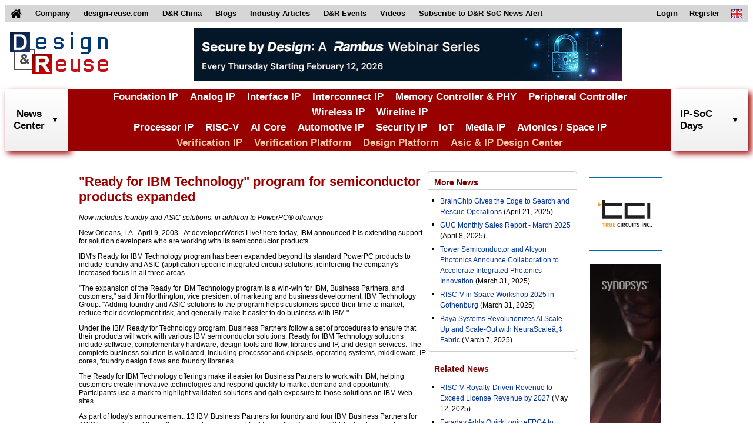

--- FILE ---
content_type: text/html;charset=UTF-8
request_url: https://www.design-reuse.com/news/202505880--ready-for-ibm-technology-program-for-semiconductor-products-expanded/
body_size: 6990
content:
<!DOCTYPE HTML>
<html lang="en">
<head>
	
    <script async src="https://www.googletagmanager.com/gtag/js?id=G-S5V1QKY3FD"></script>
	<script>
	  window.dataLayer = window.dataLayer || [];
	  function gtag(){dataLayer.push(arguments);}
	  gtag('js', new Date());
	
	  gtag('config', 'G-S5V1QKY3FD');
	</script>
	
    <title>&quot;Ready for IBM Technology&quot; program for semiconductor products expanded</title>
    <meta name="description" content="Design And Reuse - Catalog of IP Cores and Silicon on Chip solutions for IoT, Automotive, Security, RISC-V, AI, ... and Asic Design Platforms and Resources"/>
    
    <meta http-equiv="Content-Type" content="text/html; charset=UTF-8" />
    <meta name="viewport" content="width=device-width, initial-scale=1">
    <link rel="shortcut icon" href="/images/favicon.ico" />
    <link href="/css/main.css" rel="stylesheet" />
    <link href="/css/header.css" rel="stylesheet" />
    <link href="/css/footer.css" rel="stylesheet" />
    <link href="/files/css/extra.css" rel="stylesheet" />
    <script type="text/javascript" src="/scripts/header.js"></script>
    
    <link rel="stylesheet" href="/css/news.css" />
    <style>
    	#sectionCenterEvent > div.subsectionCenterEvent {
    		display: flex;
    		justify-content: center;
		    align-items: flex-start;
		    width: 100%;
		    margin: 0 auto;
    	}
    	#sectionCenterEvent > div.subsectionCenterEvent > div:nth-child(1) {
		    width: 70%;
		    min-width: 70%;
		}
		@media screen and (max-width:1025px) {
			div.news {
				width: 90% !important;
			}
		}
		@media screen and (max-width:900px) {
			#sectionCenterEvent > div.subsectionCenterEvent {
				flex-direction: column;
			}
			#sectionCenterEvent > div.subsectionCenterEvent > div:nth-child(1) {
			    width: 95%;
			    min-width: 95%;
			}
		}
    </style>
</head>
<body>
    <header>
		<!-- top menu -->
		<nav class="top_menu">
		<div>
		<ul>
			<li id="home_link">
				<a href="/">
					<img id="home_image" src="/images/home.png" alt="home">
					<img id="home_white_image" src="/images/home_white.png" alt="home">
				</a>
			</li>
			<li>
				<a href="/about/">
					Company
				</a>
			</li>
			<li>
				<a href="https://www.design-reuse.com">
					design-reuse.com
				</a>
			</li>
			<li>
				<a href="https://www.design-reuse-china.com">
					D&amp;R China
				</a>
			</li>
			<li>
				<a href="/blog/">
					Blogs
				</a>
			</li>
			<li>
				<a href="/article/">
					Industry Articles
				</a>
			</li>
			<li id="dr_events">
				<div>
					D&amp;R Events
				</div>
				<ul class="sub_menu">
					<li>
						<a href="https://www.design-reuse-embedded.com/ipsocdays/2026/">
							IP-SoC Days 2026
						</a>
					</li>
					<li>
						<a href="https://www.design-reuse-embedded.com/ipsocdays/2025/">
							IP-SoC Days 2025
						</a>
					</li>
					<li>
						<a href="https://www.design-reuse-embedded.com/ipsocdays/2024/">
							IP-SoC Days 2024
						</a>
					</li>
					<li>
						<a href="https://www.design-reuse-embedded.com/ipsocdays/2023/">
							IP-SoC Days 2023
						</a>
					</li>
					<li>
						<a href="https://www.design-reuse-embedded.com/ipsocdays/2022/">
							IP-SoC Days 2022
						</a>
					</li>
					<li>
						<a href="https://www.design-reuse-embedded.com/ipsocdays/2025/grenoble/">
							IP-SoC 2025
						</a>
					</li>
					<li>
						<a href="https://www.design-reuse-embedded.com/ipsocdays/2024/grenoble/">
							IP-SoC 2024
						</a>
					</li>
					<li>
						<a href="https://www.design-reuse-embedded.com/ipsocdays/2023/grenoble/">
							IP-SoC 2023
						</a>
					</li>
					<li>
						<a href="https://www.design-reuse-embedded.com/ipsocdays/2022/grenoble/">
							IP-SoC 2022
						</a>
					</li>
				</ul>
			</li>
			<li>
				<a href="https://www.design-reuse-embedded.com/ipsocdays/videos.jsp">
					Videos
				</a>
			</li>
			<!--li>
				<a href="https://www.design-reuse.com/users/signup.php">
					Join D&amp;R Community
				</a>
			</li-->
			<li>
				<a href="/subscribe">
					Subscribe to D&amp;R SoC News Alert
				</a>
			</li>
			<li id="lang_link">
				<div>
					<img src="/images/en.png" alt="en">
				</div>
				<ul class="sub_menu">
					<li>
						<a href="/">
							<img src="/images/en.png" alt="en">&nbsp;English
						</a>
					</li>
					<li>
						<a href="https://www.design-reuse-china.com/">
							<img src="/images/cn.png" alt="cn">&nbsp;Mandarin
						</a>
					</li>
				</ul>
			</li>
			<li id="sign_in_out_link">
				
			</li>

			<li id="profile_link">
				
			</li>

			<li id="register_link">
				<a href="/signup">
					Register
				</a>
			</li>

			<li id="login_link">
				<a href="/login">
					Login
				</a>
			</li>
		</ul>
		</div>
		</nav>
		<!-- END top menu -->
		
		<!-- leaderboard -->
		<div class="leaderboard">
			<div>
				<a href="/">
					<img src="/images/designreuse.gif" alt="Design & Reuse">
				</a>
			</div>

			<div>
				<ins data-revive-zoneid="3" data-revive-id="ad0a248f25b445cf636ada378c22c876"></ins>
				<script async src="//ad.design-reuse.com/adserver/www/delivery/asyncjs.php"></script>
			</div>
			
			<div></div>
		</div>
		<div style="clear: both;"></div>
		<!-- END leaderboard -->
		
		<!-- top menu + leaderboard - smaller -->
		<nav class="small_top_menu">
			<div>
				<ul class="small_menu">
				<li>
				<div class="small_leaderboard">
					<a href="/">
						<div>
							<img src="/images/designreuse.gif" alt="Design & Reuse">
						</div>
					</a>
				</div>
				</li>
				<li>
					<button class="menu_button">
						<img src="/images/home_menu.png" alt="Menu" width="28" height="25">
						Menu
					</button>
					<ul class="small_sub_menu">
					<li>
						<a href="/">
							Home
						</a>
					</li>
					<li>
						<a href="/">
							Search IP Core
						</a>
					</li>
					<li>
						<a href="/news/list/">
							News
						</a>
					</li>
					<li>
						<a href="/blog/">
							Blogs
						</a>
					</li>
					<li>
						<a href="/article/">
							Articles
						</a>
					</li>
					<li>
						<a href="https://www.design-reuse-embedded.com/ipsocdays/2025/">
							D&amp;R Events
						</a>
					</li>
					<li>
						<a href="https://www.design-reuse-embedded.com/ipsocdays/videos.jsp">
							Videos
						</a>
					</li>
					<li>
						<a href="/subscribe">
							Subscribe to D&amp;R SoC News Alert
						</a>
					</li>
					<li>
						
					</li>
					<li>
						
					</li>
		
					<li>
						<a href="/signup">
							Register
						</a>
					</li>
		
					<li>
						<a href="/login">
							Login
						</a>
					</li>
					<!--li>
						<a href="https://www.design-reuse-china.com/">
							<img src="https://www.design-reuse-embedded.com/IMAGES/Flags/cn.png" alt="cn">&nbsp;Mandarin
						</a>
					</li-->
					</ul>
				</li>
				</ul>
			</div>
		</nav>
		
		<!-- middle site menu -->
		<nav class="middle_menu">
			<div>
				<div id="search_news_all" class="site_menu_link">
		        	<div id="search_news_link">
		        		<a href="/news/list/">News<br>Center</a>
		        		<img class="drop_down" src="/images/arrows/arrow_down_black.png" alt="arrow_down">
						<img class="drop_down_disabled" src="/images/arrows/arrow_down_black_transparent.png" alt="arrow_down">
		        	</div>
		        </div>
				<div class="menu_categories">
					<div>
						<div><a href="/ip/108-foundation-ip">Foundation IP</a></div>
						<div><a href="/ip/110-analog-mixed-signal">Analog IP</a></div>
						<div><a href="/ip/116-interface-controller-phy-ip">Interface IP</a></div>
						<div><a href="/ip/111-interconnect-d2d-c2c">Interconnect IP</a></div>
						<div><a href="/ip/113-memory-controller-phy-ip">Memory Controller & PHY</a></div>
						<div><a href="/ip/114-graphic-peripheral-ip">Peripheral Controller</a></div>
						<div><a href="/ip/117-wireless-communication-ip">Wireless IP</a></div>
						<div><a href="/ip/118-wireline-communication-ip">Wireline IP</a></div>
					</div>
					<div>
						<div><a href="/ip/109-general-purpose-processor-ip">Processor IP</a></div>
						<div><a href="/ip/112-risc-v">RISC-V</a></div>
						<div><a href="/ip/122-artificial-intelligence">AI Core</a></div>
						<div><a href="/ip/124-automotive">Automotive IP</a></div>
						<div><a href="/ip/130-security">Security IP</a></div>
						<div><a href="/ip/120-iot">IoT</a></div>
						<div><a href="/ip/131-multi-media-vision">Media IP</a></div>
						<div><a href="/ip/129-space-and-avionics">Avionics / Space IP</a></div>
					</div>
					<div>
						<div class="verification_category"><a href="/ip/142-vip-catalog">Verification IP</a></div>
						<div class="verification_category"><a href="/ip/143-verification-platform">Verification Platform</a></div>
						<div class="verification_category"><a href="/ip/138-design-platform">Design Platform</a></div>
						<div class="design_category"><a href="/design-partners">Asic & IP Design Center</a></div>
					</div>
				</div>
				<div id="search_dr_events_link" class="site_menu_link">
					IP-SoC Days
					<img class="drop_down" src="/images/arrows/arrow_down_black.png" alt="arrow_down">
					<img class="drop_down_disabled" src="/images/arrows/arrow_down_black_transparent.png" alt="arrow_down">
					<div id="events_div" class="sub_menu_div site_menu_div" style="display: none;">
		            	<ul class="site_menu_section">
		              		<li>
		                		<ul class="site_menu_ul">
		                			<li onclick="goToEvents('2026');">
		                    			IP-SoC Days 2026
		                  			</li>
		                			<li onclick="goToEvents('2025');" class="li_highlight">
		                    			IP-SoC Days 2025
		                  			</li>
		                  			<li onclick="goToEvents('2024');">
		                    			IP-SoC Days 2024
		                  			</li>
		                  			<li onclick="goToEvents('2023');">
		                    			IP-SoC Days 2023
		                  			</li>
		                  			<li onclick="goToEvents('2022');">
		                    			IP-SoC Days 2022
		                  			</li>
		                  			<li onclick="goToEvents('2025/grenoble');">
		                    			IP-SoC 2025
		                  			</li>
		                  			<li onclick="goToEvents('2024/grenoble');">
		                    			IP-SoC 2024
		                  			</li>
		                  			<li onclick="goToEvents('2023/grenoble');">
		                    			IP-SoC 2023
		                  			</li>
		                  			<li onclick="goToEvents('2022/grenoble');">
		                    			IP-SoC 2022
		                  			</li>
		                		</ul>
		              		</li>
		            	</ul>
		          	</div>
		        </div>
			</div>
		</nav>
		<!-- END middle site menu -->
	</header>
    
	<section class="sectionCenter1" id="sectionCenterEvent">
	<div class="subsectionCenterEvent">
		<div>
		
			
			
				<h1 class="news_title">"Ready for IBM Technology" program for semiconductor products expanded</h1>
				<!-- date, author -->
				<!-- content -->
				<div class="news_content"><p><i>Now includes foundry and ASIC solutions, in addition to PowerPC&reg; offerings</i></p> <p>New Orleans, LA - April 9, 2003 - At developerWorks Live! here today, IBM announced it is extending support for solution developers who are working with its semiconductor products.</p> <p>IBM's Ready for IBM Technology program has been expanded beyond its standard PowerPC products to include foundry and ASIC (application specific integrated circuit) solutions, reinforcing the company's increased focus in all three areas.</p> <p>"The expansion of the Ready for IBM Technology program is a win-win for IBM, Business Partners, and customers," said Jim Northington, vice president of marketing and business development, IBM Technology Group. "Adding foundry and ASIC solutions to the program helps customers speed their time to market, reduce their development risk, and generally make it easier to do business with IBM."</p> <p>Under the IBM Ready for Technology program, Business Partners follow a set of procedures to ensure that their products will work with various IBM semiconductor solutions. Ready for IBM Technology solutions include software, complementary hardware, design tools and flow, libraries and IP, and design services. The complete business solution is validated, including processor and chipsets, operating systems, middleware, IP cores, foundry design flows and foundry libraries.</p> <p>The Ready for IBM Technology offerings make it easier for Business Partners to work with IBM, helping customers create innovative technologies and respond quickly to market demand and opportunity. Participants use a mark to highlight validated solutions and gain exposure to those solutions on IBM Web sites.</p> <p>As part of today's announcement, 13 IBM Business Partners for foundry and four IBM Business Partners for ASIC have validated their offerings and are now qualified to use the Ready for IBM Technology mark, demonstrating that third-party technology is compatible with a wide variety of IBM Microelectronics Division solutions. In addition, 15 IBM Business Partners have previously validated their solutions in combination with the IBM PowerPC microprocessor and related standard products.</p> <p>The following IBM Business Partners have validated solutions and are qualified to use the Ready for IBM Technology mark:</p> <p><b>ASIC solutions</b></p> <ul> <li>Denali Software Inc. </li> <li>Modelware, Inc </li> <li>Silicon Logic Engineering </li> <li>Tensilica </li> </ul> <p><b>Foundry solutions</b></p> <ul> <li>Cadence Design Systems, Inc. </li> <li>insyte Corporation </li> <li>Kisel Microelectronics AB </li> <li>Magma Design Automation </li> <li>The MOSIS Service </li> <li>QThink </li> <li>RF Integration, Inc. </li> <li>Sierra Monolithics, Inc. </li> <li>Synopsys, Inc. </li> <li>Tahoe RF Semiconductor, Inc. </li> <li>TriCN Inc. </li> <li>Triscend Corporation </li> <li>Virtual Silicon Technology, Inc. </li> </ul> <p><b>PowerPC and standard products solutions</b></p> <ul> <li>Abatron AG </li> <li>Corrent Corporation </li> <li>IP Infusion, Inc. </li> <li>Macraigor Systems </li> <li>Mai Logic Incorporated </li> <li>MontaVista Software </li> <li>NetConscious, Inc. </li> <li>Nexthop Technologies </li> <li>OSE Systems </li> <li>Prime Layer Software, Inc. </li> <li>Silicon &amp; Software Systems </li> <li>SlickEdit, Inc. </li> <li>Spider Software </li> <li>Wasabi Systems </li> <li>Wind River Systems </li> </ul> <p>The following IBM Business Partners are planning to validate their solutions with IBM Foundry technologies:</p> <ul> <li>ACCO </li> <li>Basecomm Pte Ltd. </li> <li>Envara Ltd. </li> <li>Ericsson Technology Licensing </li> <li>Nano Silicon Pte Ltd. </li> <li>Silicon &amp; Software Systems </li> <li>SOCLE Technology </li> <li>TelASIC Communications </li> </ul> <p>For more information on the Ready for IBM Technology program for semiconductor products, please visit <a href="http://www.ibm.com/chips/products/wired/alliances/">http://www.ibm.com/chips/products/wired/alliances/</a>.</p> <p>About IBM Microelectronics<br> IBM Microelectronics is a key contributor to IBM's role as the world's premier information technology supplier. It develops, manufactures and markets state-of-the-art semiconductor and interconnect technologies, products and services. IBM Microelectronics activities are focused in three major areas: custom application specific integrated circuit (ASIC) chips, PowerPC-based standard chip products, and high-tech foundry services. Its superior integrated solutions can be found in many of the world's best-known electronic brands.</p> <p>IBM is a recognized innovator in the chip industry, having been first with advances like more power-efficient copper wiring in place of aluminum, faster silicon-on-insulator (SOI) and silicon germanium transistors, and improved low-k dielectric insulation between chip wires. These and other innovations have contributed to IBM's standing as the number one U.S. patent holder for 10 consecutive years. More information about IBM Microelectronics can be found at: <a href="http://www.ibm.com/chips">http://www.ibm.com/chips</a>.</p> <p><br> </p></div>
				
			
	
		</div>
		
		<div>
		
			<div class="content news">
				<div class="content_title">
					<a href="/news/list/" class="content_title">
						More News
					</a>
				</div>
				<ul type="square" style="padding-left:20px;padding-top:5px;padding-right:5px;">
					<li style="margin-top:5px;margin-bottom:5px;">
						<a href="/news/202528671-brainchip-gives-the-edge-to-search-and-rescue-operations/">BrainChip Gives the Edge to Search and Rescue Operations</a>
						<span>(April 21, 2025)</span>
					</li>
					<li style="margin-top:5px;margin-bottom:5px;">
						<a href="/news/202528670-guc-monthly-sales-report-march-2025/">GUC Monthly Sales Report - March 2025</a>
						<span>(April 8, 2025)</span>
					</li>
					<li style="margin-top:5px;margin-bottom:5px;">
						<a href="/news/202528669-tower-semiconductor-and-alcyon-photonics-announce-collaboration-to-accelerate-integrated-photonics-innovation/">Tower Semiconductor and Alcyon Photonics Announce Collaboration to Accelerate Integrated Photonics Innovation</a>
						<span>(March 31, 2025)</span>
					</li>
					<li style="margin-top:5px;margin-bottom:5px;">
						<a href="/news/202528668-risc-v-in-space-workshop-2025-in-gothenburg/">RISC-V in Space Workshop 2025 in Gothenburg</a>
						<span>(March 31, 2025)</span>
					</li>
					<li style="margin-top:5px;margin-bottom:5px;">
						<a href="/news/202528666-baya-systems-revolutionizes-ai-scale-up-and-scale-out-with-neurascale-fabric/">Baya Systems Revolutionizes AI Scale-Up and Scale-Out with NeuraScaleâ„¢ Fabric</a>
						<span>(March 7, 2025)</span>
					</li>
				</ul>
			</div>
			
			<div class="content news">
				<div class="content_title">
					<a href="/news/list/" class="content_title">
						Related News
					</a>
				</div>
				<ul type="square" style="padding-left:20px;padding-top:5px;padding-right:5px;">
					<li style="margin-top:5px;margin-bottom:5px;">
						<a href="/news/202528680-risc-v-royalty-driven-revenue-to-exceed-license-revenue-by-2027/">RISC-V Royalty-Driven Revenue to Exceed License Revenue by 2027</a>
						<span>(May 12, 2025)</span>
					</li>
					<li style="margin-top:5px;margin-bottom:5px;">
						<a href="/news/202501756-faraday-adds-quicklogic-efpga-to-flashkit-22rram-soc-for-iot-edge/">Faraday Adds QuickLogic eFPGA to FlashKit-22RRAM SoC for IoT Edge</a>
						<span>(April 28, 2025)</span>
					</li>
					<li style="margin-top:5px;margin-bottom:5px;">
						<a href="/news/202501758-premier-asic-and-soc-design-partner-rebrands-as-aion-silicon-/">Premier ASIC and SoC Design Partner Rebrands as Aion Silicon </a>
						<span>(April 28, 2025)</span>
					</li>
					<li style="margin-top:5px;margin-bottom:5px;">
						<a href="/news/202501716-cadence-and-tsmc-advance-ai-and-3d-ic-chip-design-with-certified-design-solutions-for-tsmc-s-a16-and-n2p-process-technologies/">Cadence and TSMC Advance AI and 3D-IC Chip Design with Certified Design Solutions for TSMC&#39;s A16 and N2P Process Technologies</a>
						<span>(April 24, 2025)</span>
					</li>
					<li style="margin-top:5px;margin-bottom:5px;">
						<a href="/news/202501717-tsmc-unveils-next-generation-a14-process-at-north-america-technology-symposium/">TSMC Unveils Next-Generation A14 Process at North America Technology Symposium</a>
						<span>(April 24, 2025)</span>
					</li>
				</ul>
			</div>
			
			
			
		</div>
	</div>
	
	<div class="rightbanners">
		<div class="righttile">
			<div>
                <ins data-revive-zoneid="5" data-revive-id="ad0a248f25b445cf636ada378c22c876"></ins>
            	<script async src="//ad.design-reuse.com/adserver/www/delivery/asyncjs.php"></script>
            </div>
		</div>
		<div class="skyscraper">
			<div>
			    <ins data-revive-zoneid="6" data-revive-id="ad0a248f25b445cf636ada378c22c876"></ins>
			    <script async src="//ad.design-reuse.com/adserver/www/delivery/asyncjs.php"></script>
			</div>
		</div>
		<div class="righttile">
			<div>
               <ins data-revive-zoneid="7" data-revive-id="ad0a248f25b445cf636ada378c22c876"></ins>
               <script async src="//ad.design-reuse.com/adserver/www/delivery/asyncjs.php"></script>
             </div>
		</div>
	</div>
		
	</section>
	
    <footer class="classFooter" id='footer'>
		<!-- menu footer -->
		<div class="menu_footer">
			<div>
				<h3 class="bottom_title">
					Partner with us
				</h3>
				<table class="bottom_button" cellpadding="0" cellspacing="0">
					<tbody><tr>
						<td>
							<div class="bottom_button">
								<a href="/contact" title="Contact Us" class="bottom_button_link">
									<img src="/images/email.png" class="email-icon" alt="email">
									Contact Us
								</a>
							</div>
						</td>
					</tr></tbody>
				</table>
				<table class="bottom_button" cellpadding="0" cellspacing="0">
					<tbody><tr>
						<td>
							<div class="bottom_button">
								<a href="/partnership/" title="Partnership" class="bottom_button_link bottom_button_link2">
									<img src="/images/icon_add.png" class="add-icon" alt="plus">
									Partnership Offers
								</a>
						</div>
						</td>
					</tr></tbody>
				</table>
			</div>
			<div>
				<h3 class="bottom_title">
					List your Products
				</h3>
				<p class="bottom_text">
					Suppliers, list and add your products for free.
				</p>
				<table class="bottom_button" cellpadding="0" cellspacing="0">
					<tbody><tr>
						<td>
							<div class="bottom_button">
								<a href="/add-products" title="List your products" class="bottom_button_link bottom_button_link2">
									<img src="/images/icon_add.png" class="add-icon" alt="plus">
									List your Products
								</a>
						</div>
						</td>
					</tr></tbody>
				</table>
			</div>
			<div>
				<h3 class="bottom_title">
					<a href="/files/D&amp;R_Privacy_Policy.pdf" target="_blank" class="bottom_title">
					More about <span class="bottom_title">D&amp;R Privacy Policy</span>
					</a>
				</h3>
				<p class="bottom_subtitle">
				&copy; 2025 Design And Reuse
				</p>
				<p class="bottom_subtitle">
				All Rights Reserved.
				</p>
				<p class="bottom_text">
					No portion of this site may be copied, retransmitted, reposted, duplicated or otherwise used without the express written permission of Design And Reuse.
				</p>
			</div>
			<div style="clear: both"></div>
		</div>
		<!-- END menu footer -->
	</footer>
</body>
</html>